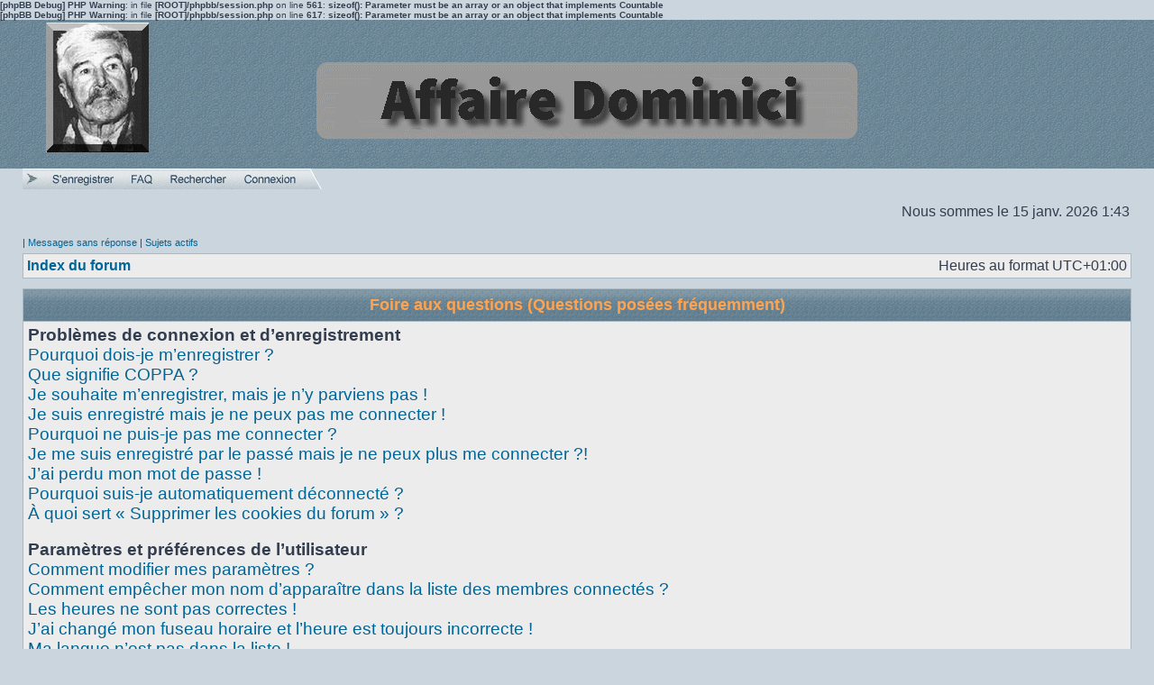

--- FILE ---
content_type: text/html; charset=UTF-8
request_url: http://justice-affairescriminelles.org/Dominici/forum/faq.php?sid=19cdadee509a5e4d54e65c3b551642a1
body_size: 14688
content:
<head/><b>[phpBB Debug] PHP Warning</b>: in file <b>[ROOT]/phpbb/session.php</b> on line <b>561</b>: <b>sizeof(): Parameter must be an array or an object that implements Countable</b><br/>
<b>[phpBB Debug] PHP Warning</b>: in file <b>[ROOT]/phpbb/session.php</b> on line <b>617</b>: <b>sizeof(): Parameter must be an array or an object that implements Countable</b><br/>
<!DOCTYPE html>
<html dir="ltr" lang="fr">
<head>
<meta charset="utf-8"/>

<title> - Foire aux questions (Questions posées fréquemment)</title>



<link rel="stylesheet" href="./styles/Dominici/theme/stylesheet.css?assets_version=2" type="text/css"/>
<link rel="stylesheet" href="./styles/Dominici/theme/fr/stylesheet.css?assets_version=2" type="text/css"/>

<script type="text/javascript">
// <![CDATA[

function popup(url, width, height, name)
{
	if (!name)
	{
		name = '_popup';
	}

	window.open(url.replace(/&amp;/g, '&'), name, 'height=' + height + ',resizable=yes,scrollbars=yes,width=' + width);
	return false;
}

function jumpto()
{
	var page = prompt('Saisissez le numéro de page où vous souhaitez aller. :', '');
	var per_page = '';
	var base_url = '';

	if (page !== null && !isNaN(page) && page == Math.floor(page) && page > 0)
	{
		if (base_url.indexOf('?') == -1)
		{
			document.location.href = base_url + '?start=' + ((page - 1) * per_page);
		}
		else
		{
			document.location.href = base_url.replace(/&amp;/g, '&') + '&start=' + ((page - 1) * per_page);
		}
	}
}

/**
* Find a member
*/
function find_username(url)
{
	popup(url, 760, 570, '_usersearch');
	return false;
}

/**
* Mark/unmark checklist
* id = ID of parent container, name = name prefix, state = state [true/false]
*/
function marklist(id, name, state)
{
	var parent = document.getElementById(id) || document[id];

	if (!parent)
	{
		return;
	}

	var rb = parent.getElementsByTagName('input');

	for (var r = 0; r < rb.length; r++)
	{
		if (rb[r].name.substr(0, name.length) == name)
		{
			rb[r].checked = state;
		}
	}
}

<b>[phpBB Debug] PHP Warning</b>: in file <b>[ROOT]/vendor/twig/twig/lib/Twig/Extension/Core.php</b> on line <b>1236</b>: <b>count(): Parameter must be an array or an object that implements Countable</b><br />

// ]]>
</script>





</head>
<body class="ltr ">


<a name="top" class="anchor"></a>

<div id="wrapheader">

	<div id="logodesc">
		<table width="100%" cellspacing="0">
		<tr>
			<td><a href="./index.php?sid=79cb9c8fc501bdfd946bad806da14ff6" class="imageset"><span class="imageset site_logo"></span></a></td>
			<td width="100%" align="center"><h1></h1><span class="gen"></span></td>
		</tr>
		</table>
	</div>
		<div id="menubar">
		<table width="100%" cellspacing="0">
		<tr>
		
		<img src="./styles/Dominici/theme/images/hdr_left.gif"/>
										 <a href="./ucp.php?mode=register&amp;sid=79cb9c8fc501bdfd946bad806da14ff6"><img src="./styles/Dominici/theme/images/icon_mini_register.gif"/></a>
																																	<a href="./faq.php?sid=79cb9c8fc501bdfd946bad806da14ff6" rel="help"><img src="./styles/Dominici/theme/images/icon_mini_faq.png" alt="FAQ"/></a>
					<a href="./search.php?sid=79cb9c8fc501bdfd946bad806da14ff6"><img src="./styles/Dominici/theme/images/icon_mini_search.png" alt="Rechercher"/></a>																									<a href="./ucp.php?mode=login&amp;sid=79cb9c8fc501bdfd946bad806da14ff6"><img src="./styles/Dominici/theme/images/icon_mini_login.png"/></a>				<img src="./styles/Dominici/theme/images/hdr_right.gif" width="23" height="23"/>
				
				
			<td class="genmed dropdown-container">
			
				

				
				
			</td>
					</tr>
		</table>
	</div>

	<div id="datebar">
		<table width="100%" cellspacing="0">
		<tr>
			<td class="gensmall"></td>
			<td class="gensmall" align="right">Nous sommes le 15 janv. 2026 1:43<br/></td>
		</tr>
		</table>
	</div>

</div>


<div id="wrapcentre">

		<p class="searchbar">
		<span style="float: left;">
		<td class="genmed dropdown-container">
					</td>	| <a href="./search.php?search_id=unanswered&amp;sid=79cb9c8fc501bdfd946bad806da14ff6">Messages sans réponse</a> | <a href="./search.php?search_id=active_topics&amp;sid=79cb9c8fc501bdfd946bad806da14ff6">Sujets actifs</a></span>
			</p>
	
	<br style="clear: both;"/>

					<table class="tablebg" width="100%" cellspacing="1" cellpadding="0" style="margin-top: 5px;">
	<tr>
		<td class="row1">
						<p class="breadcrumbs"><span itemtype="http://data-vocabulary.org/Breadcrumb" itemscope=""><a href="./index.php?sid=79cb9c8fc501bdfd946bad806da14ff6" data-navbar-reference="index" itemprop="url"><span itemprop="title">Index du forum</span></a></span>			</p>
									<p class="datetime">Heures au format <abbr title="UTC+1">UTC+01:00</abbr></p>
					</td>
	</tr>
	</table>
		
	<br/>
	
<a name="faqtop" class="anchor"></a>

<div id="pagecontent">

	<table class="tablebg" width="100%" cellspacing="1">
	<tr>
		<th>Foire aux questions (Questions posées fréquemment)</th>
	</tr>
	<tr>
		<td class="row1">
					<span class="gen"><b>Problèmes de connexion et d’enregistrement</b></span><br/>
							<span class="gen"><a href="#f0r0">Pourquoi dois-je m’enregistrer ?</a></span><br/>
							<span class="gen"><a href="#f0r1">Que signifie COPPA ?</a></span><br/>
							<span class="gen"><a href="#f0r2">Je souhaite m’enregistrer, mais je n’y parviens pas !</a></span><br/>
							<span class="gen"><a href="#f0r3">Je suis enregistré mais je ne peux pas me connecter !</a></span><br/>
							<span class="gen"><a href="#f0r4">Pourquoi ne puis-je pas me connecter ?</a></span><br/>
							<span class="gen"><a href="#f0r5">Je me suis enregistré par le passé mais je ne peux plus me connecter ?!</a></span><br/>
							<span class="gen"><a href="#f0r6">J’ai perdu mon mot de passe !</a></span><br/>
							<span class="gen"><a href="#f0r7">Pourquoi suis-je automatiquement déconnecté ?</a></span><br/>
							<span class="gen"><a href="#f0r8">À quoi sert « Supprimer les cookies du forum » ?</a></span><br/>
						<br/>
					<span class="gen"><b>Paramètres et préférences de l’utilisateur</b></span><br/>
							<span class="gen"><a href="#f1r0">Comment modifier mes paramètres ?</a></span><br/>
							<span class="gen"><a href="#f1r1">Comment empêcher mon nom d’apparaître dans la liste des membres connectés ?</a></span><br/>
							<span class="gen"><a href="#f1r2">Les heures ne sont pas correctes !</a></span><br/>
							<span class="gen"><a href="#f1r3">J’ai changé mon fuseau horaire et l’heure est toujours incorrecte !</a></span><br/>
							<span class="gen"><a href="#f1r4">Ma langue n’est pas dans la liste !</a></span><br/>
							<span class="gen"><a href="#f1r5">A quoi correspondent les images à proximité de mon nom d’utilisateur ?</a></span><br/>
							<span class="gen"><a href="#f1r6">Comment puis-je afficher un avatar ?</a></span><br/>
							<span class="gen"><a href="#f1r7">Qu’est-ce que mon rang et comment le modifier ?</a></span><br/>
							<span class="gen"><a href="#f1r8">Lorsque je clique sur le lien <em>e-mail</em> d’un membre, on me demande de me connecter !?</a></span><br/>
						<br/>
					<span class="gen"><b>Problèmes liés à la publication de messages</b></span><br/>
							<span class="gen"><a href="#f2r0">Comment créer un nouveau sujet ou poster une réponse ?</a></span><br/>
							<span class="gen"><a href="#f2r1">Comment modifier ou supprimer un message ?</a></span><br/>
							<span class="gen"><a href="#f2r2">Comment ajouter une signature à mes messages ?</a></span><br/>
							<span class="gen"><a href="#f2r3">Comment créer un sondage ?</a></span><br/>
							<span class="gen"><a href="#f2r4">Pourquoi ne puis-je pas ajouter plus d’options à mon sondage ?</a></span><br/>
							<span class="gen"><a href="#f2r5">Comment modifier ou supprimer un sondage ?</a></span><br/>
							<span class="gen"><a href="#f2r6">Pourquoi ne puis-je pas accéder à un forum ?</a></span><br/>
							<span class="gen"><a href="#f2r7">Pourquoi ne puis-je pas joindre des fichiers à mon message ?</a></span><br/>
							<span class="gen"><a href="#f2r8">Pourquoi ai-je reçu un avertissement ?</a></span><br/>
							<span class="gen"><a href="#f2r9">Comment rapporter des messages à un modérateur ?</a></span><br/>
							<span class="gen"><a href="#f2r10">À quoi sert le bouton « Sauvegarder » dans la page de rédaction de message ?</a></span><br/>
							<span class="gen"><a href="#f2r11">Pourquoi mon message doit être validé ?</a></span><br/>
							<span class="gen"><a href="#f2r12">Comment remonter mon sujet ?</a></span><br/>
						<br/>
					<span class="gen"><b>Mise en forme et types de sujets</b></span><br/>
							<span class="gen"><a href="#f3r0">Que sont les BBCodes ?</a></span><br/>
							<span class="gen"><a href="#f3r1">Puis-je utiliser le HTML ?</a></span><br/>
							<span class="gen"><a href="#f3r2">Que sont les smileys ?</a></span><br/>
							<span class="gen"><a href="#f3r3">Puis-je publier des images ?</a></span><br/>
							<span class="gen"><a href="#f3r4">Que sont les annonces globales ?</a></span><br/>
							<span class="gen"><a href="#f3r5">Que sont les annonces ?</a></span><br/>
							<span class="gen"><a href="#f3r6">Que sont les sujets épinglés ?</a></span><br/>
							<span class="gen"><a href="#f3r7">Que sont les sujets verrouillés ?</a></span><br/>
							<span class="gen"><a href="#f3r8">Que sont les icônes de sujet ?</a></span><br/>
						<br/>
					<span class="gen"><b>Niveaux d’utilisateurs et groupes</b></span><br/>
							<span class="gen"><a href="#f4r0">Que sont les administrateurs ?</a></span><br/>
							<span class="gen"><a href="#f4r1">Que sont les modérateurs ?</a></span><br/>
							<span class="gen"><a href="#f4r2">Que sont les groupes d’utilisateurs ?</a></span><br/>
							<span class="gen"><a href="#f4r3">Où trouver la liste des groupes d’utilisateurs et comment les rejoindre ?</a></span><br/>
							<span class="gen"><a href="#f4r4">Comment devenir chef de groupe ?</a></span><br/>
							<span class="gen"><a href="#f4r5">Pourquoi certains membres apparaissent dans une couleur différente ?</a></span><br/>
							<span class="gen"><a href="#f4r6">Qu’est-ce qu’un « Groupe par défaut » ?</a></span><br/>
							<span class="gen"><a href="#f4r7">Qu’est-ce que le lien « L’équipe du forum » ?</a></span><br/>
						<br/>
					<span class="gen"><b>Messagerie privée</b></span><br/>
							<span class="gen"><a href="#f5r0">Je ne peux pas envoyer de messages privés !</a></span><br/>
							<span class="gen"><a href="#f5r1">Je reçois sans arrêt des messages indésirables !</a></span><br/>
							<span class="gen"><a href="#f5r2">J’ai reçu un spam ou un e-mail abusif d’un membre de ce forum !</a></span><br/>
						<br/>
					<span class="gen"><b>Amis et ignorés</b></span><br/>
							<span class="gen"><a href="#f6r0">Que sont mes listes d’amis et d’ignorés ?</a></span><br/>
							<span class="gen"><a href="#f6r1">Comment puis-je ajouter/supprimer des utilisateurs de ma liste d’amis ou d’ignorés ?</a></span><br/>
						<br/>
					<span class="gen"><b>Recherche dans les forums</b></span><br/>
							<span class="gen"><a href="#f7r0">Comment rechercher dans les forums ?</a></span><br/>
							<span class="gen"><a href="#f7r1">Pourquoi ma recherche ne renvoie aucun résultat ?</a></span><br/>
							<span class="gen"><a href="#f7r2">Pourquoi ma recherche renvoie une page blanche ?!</a></span><br/>
							<span class="gen"><a href="#f7r3">Comment rechercher des membres ?</a></span><br/>
							<span class="gen"><a href="#f7r4">Comment puis-je trouver mes propres messages et sujets ?</a></span><br/>
						<br/>
					<span class="gen"><b>Surveillance et favoris</b></span><br/>
							<span class="gen"><a href="#f8r0">Quelle est la différence entre les favoris et la surveillance ?</a></span><br/>
							<span class="gen"><a href="#f8r1">Comment mettre en favoris ou surveiller des sujets ?</a></span><br/>
							<span class="gen"><a href="#f8r2">Comment surveiller des forums ?</a></span><br/>
							<span class="gen"><a href="#f8r3">Comment puis-je supprimer mes surveillances de sujets ?</a></span><br/>
						<br/>
					<span class="gen"><b>Fichiers joints</b></span><br/>
							<span class="gen"><a href="#f9r0">Quels fichiers joints sont autorisés sur ce forum ?</a></span><br/>
							<span class="gen"><a href="#f9r1">Comment trouver tous mes fichiers joints ?</a></span><br/>
						<br/>
					<span class="gen"><b>Concernant phpBB</b></span><br/>
							<span class="gen"><a href="#f10r0">Qui a développé ce logiciel de forum ?</a></span><br/>
							<span class="gen"><a href="#f10r1">Pourquoi la fonctionnalité X n’est pas disponible ?</a></span><br/>
							<span class="gen"><a href="#f10r2">Qui contacter pour les abus ou les questions légales concernant ce forum ?</a></span><br/>
							<span class="gen"><a href="#f10r3">Comment puis-je contacter un administrateur du forum ?</a></span><br/>
						<br/>
				</td>
	</tr>
	<tr>
		<td class="cat">&nbsp;</td>
	</tr>
	</table>

	<br clear="all"/>

			<table class="tablebg" width="100%" cellspacing="1">
		<tr> 
			<td class="cat" align="center"><h4>Problèmes de connexion et d’enregistrement</h4></td>
		</tr>
		 
		<tr>
							<td class="row1" valign="top">
							<div class="postbody"><a name="f0r0" class="anchor"></a><b>&#187; Pourquoi dois-je m’enregistrer ?</b></div>
				<div class="postbody">Vous pouvez ne pas le faire, mais l’administrateur du forum peut avoir configuré les forums afin qu’il soit nécessaire de s’enregistrer pour poster des messages. Par ailleurs, l’enregistrement vous permet de bénéficier de fonctionnalités supplémentaires inaccessibles aux invités comme les avatars personnalisés, la messagerie privée, l’envoi d’e-mails aux autres membres, l’adhésion à des groupes, etc. La création d’un compte est rapide et vivement conseillée.</div>
				<p class="gensmall"><a href="#faqtop">Haut</a></p>
			</td>
		</tr>
		<tr>
			<td class="spacer" height="1"><img src="images/spacer.gif" alt="" width="1" height="1"/></td>
		</tr>
		 
		<tr>
							<td class="row2" valign="top">
							<div class="postbody"><a name="f0r1" class="anchor"></a><b>&#187; Que signifie COPPA ?</b></div>
				<div class="postbody">COPPA (ou <em>Children’s Online Privacy Protection Act</em> de 1998) est une loi aux États-Unis qui dit que les sites Internet pouvant recueillir des informations de mineurs de moins de 13 ans doivent obtenir le consentement écrit des parents (ou d’un tuteur légal) pour la collecte de ces informations permettant d’identifier un mineur de moins de 13 ans. Si vous n’êtes pas sûr que cela s’applique à vous, lorsque vous vous enregistrez ou que quelqu’un le fait à votre place, contactez un conseiller juridique pour obtenir son avis. Notez que phpBB Limited et les propriétaires de ce forum ne peuvent pas fournir de conseils juridiques et ne sauraient être contactés pour des questions légales de toutes sortes, à l’exception de celles mentionnées dans la question « Qui contacter pour les abus ou les questions légales concernant ce forum ? ».</div>
				<p class="gensmall"><a href="#faqtop">Haut</a></p>
			</td>
		</tr>
		<tr>
			<td class="spacer" height="1"><img src="images/spacer.gif" alt="" width="1" height="1"/></td>
		</tr>
		 
		<tr>
							<td class="row1" valign="top">
							<div class="postbody"><a name="f0r2" class="anchor"></a><b>&#187; Je souhaite m’enregistrer, mais je n’y parviens pas !</b></div>
				<div class="postbody">Il est possible qu’un administrateur du forum ait désactivé la création de nouveaux comptes. Il peut également avoir banni votre IP ou interdit le nom d’utilisateur que vous souhaitez utiliser. Contactez un administrateur du forum pour obtenir de l’aide.</div>
				<p class="gensmall"><a href="#faqtop">Haut</a></p>
			</td>
		</tr>
		<tr>
			<td class="spacer" height="1"><img src="images/spacer.gif" alt="" width="1" height="1"/></td>
		</tr>
		 
		<tr>
							<td class="row2" valign="top">
							<div class="postbody"><a name="f0r3" class="anchor"></a><b>&#187; Je suis enregistré mais je ne peux pas me connecter !</b></div>
				<div class="postbody">Vérifiez, en premier, votre nom d’utilisateur et votre mot de passe. S’ils sont corrects, il y a deux possibilités :<br/>Si la gestion COPPA est active et si vous avez indiqué avoir moins de 13 ans lors de l’enregistrement, alors vous devrez suivre les instructions reçues par e-mail. Certains forums peuvent également nécessiter que toute nouvelle création de compte soit activée par vous-même ou par un administrateur avant que vous puissiez vous connecter. Cette information est indiquée lors de l’enregistrement. Si vous avez reçu un e-mail, suivez ses instructions.<br/>Si vous n’avez pas reçu d’e-mail, il se peut que vous ayez fourni une adresse incorrecte ou que l’e-mail ait été traité par un filtre anti-spam. Si vous êtes sûr de l’adresse e-mail fournie, contactez un administrateur.</div>
				<p class="gensmall"><a href="#faqtop">Haut</a></p>
			</td>
		</tr>
		<tr>
			<td class="spacer" height="1"><img src="images/spacer.gif" alt="" width="1" height="1"/></td>
		</tr>
		 
		<tr>
							<td class="row1" valign="top">
							<div class="postbody"><a name="f0r4" class="anchor"></a><b>&#187; Pourquoi ne puis-je pas me connecter ?</b></div>
				<div class="postbody">Plusieurs raisons pourraient expliquer cela. Premièrement, vérifiez que votre nom d’utilisateur et votre mot de passe soient corrects. S’ils le sont, contactez un administrateur du forum pour vérifier que vous n’avez pas été banni. Il est également possible que le propriétaire du site Internet ait une erreur de configuration de son côté, et qu’il devra la corriger.</div>
				<p class="gensmall"><a href="#faqtop">Haut</a></p>
			</td>
		</tr>
		<tr>
			<td class="spacer" height="1"><img src="images/spacer.gif" alt="" width="1" height="1"/></td>
		</tr>
		 
		<tr>
							<td class="row2" valign="top">
							<div class="postbody"><a name="f0r5" class="anchor"></a><b>&#187; Je me suis enregistré par le passé mais je ne peux plus me connecter ?!</b></div>
				<div class="postbody">Il est possible qu’un administrateur ait désactivé ou supprimé votre compte. En effet, il est courant de supprimer régulièrement les membres ne postant pas pour réduire la taille de la base de données. Si cela vous arrive, tentez de vous ré-enregistrer et soyez plus investi sur le forum.</div>
				<p class="gensmall"><a href="#faqtop">Haut</a></p>
			</td>
		</tr>
		<tr>
			<td class="spacer" height="1"><img src="images/spacer.gif" alt="" width="1" height="1"/></td>
		</tr>
		 
		<tr>
							<td class="row1" valign="top">
							<div class="postbody"><a name="f0r6" class="anchor"></a><b>&#187; J’ai perdu mon mot de passe !</b></div>
				<div class="postbody">Pas de panique ! Bien que votre mot de passe ne puisse pas être récupéré, il peut facilement être réinitialisé. Pour ce faire, rendez vous sur la page de connexion puis cliquez sur <em>J’ai oublié mon mot de passe</em>. Suivez les instructions énoncées et vous devriez pouvoir à nouveau vous connecter.<br/>Si toutefois vous ne parveniez pas à réinitialiser votre mot de passe, contactez un administrateur du forum.</div>
				<p class="gensmall"><a href="#faqtop">Haut</a></p>
			</td>
		</tr>
		<tr>
			<td class="spacer" height="1"><img src="images/spacer.gif" alt="" width="1" height="1"/></td>
		</tr>
		 
		<tr>
							<td class="row2" valign="top">
							<div class="postbody"><a name="f0r7" class="anchor"></a><b>&#187; Pourquoi suis-je automatiquement déconnecté ?</b></div>
				<div class="postbody">Si vous ne cochez pas la case <em>Se souvenir de moi</em> lors de votre connexion, vous ne resterez connecté que pendant une durée déterminée. Cela empêche que quelqu’un d’autre utilise votre compte à votre insu en utilisant le même ordinateur. Pour rester connecté, cochez la case <em>Se souvenir de moi</em> lors de la connexion. Ce n’est pas recommandé si vous utilisez un ordinateur public pour accéder au forum (bibliothèque, cyber-café, université, etc.). Si vous ne voyez pas cette case, cela signifie qu’un administrateur du forum a désactivé cette fonctionnalité.</div>
				<p class="gensmall"><a href="#faqtop">Haut</a></p>
			</td>
		</tr>
		<tr>
			<td class="spacer" height="1"><img src="images/spacer.gif" alt="" width="1" height="1"/></td>
		</tr>
		 
		<tr>
							<td class="row1" valign="top">
							<div class="postbody"><a name="f0r8" class="anchor"></a><b>&#187; À quoi sert « Supprimer les cookies du forum » ?</b></div>
				<div class="postbody">Cela supprime tous les cookies créés par phpBB qui conservent vos paramètres d’authentification et votre connexion au forum. Ils fournissent aussi des fonctionnalités telles que les indicateurs de lecture des messages (lu ou non lu) si cela a été activé par un administrateur du forum. Si vous rencontrez des problèmes de connexion ou de déconnexion, la suppression des cookies pourrait les résoudre.</div>
				<p class="gensmall"><a href="#faqtop">Haut</a></p>
			</td>
		</tr>
		<tr>
			<td class="spacer" height="1"><img src="images/spacer.gif" alt="" width="1" height="1"/></td>
		</tr>
				</table>

		<br clear="all"/>
			<table class="tablebg" width="100%" cellspacing="1">
		<tr> 
			<td class="cat" align="center"><h4>Paramètres et préférences de l’utilisateur</h4></td>
		</tr>
		 
		<tr>
							<td class="row1" valign="top">
							<div class="postbody"><a name="f1r0" class="anchor"></a><b>&#187; Comment modifier mes paramètres ?</b></div>
				<div class="postbody">Si vous êtes membre de ce forum, tous vos paramètres sont stockés dans notre base de données. Pour les modifier, accédez au <em>Panneau de l’utilisateur</em> (généralement ce lien est accessible en cliquant sur votre nom d’utilisateur en haut des pages du forum). Cela vous permettra de modifier tous les paramètres et préférences de votre compte.</div>
				<p class="gensmall"><a href="#faqtop">Haut</a></p>
			</td>
		</tr>
		<tr>
			<td class="spacer" height="1"><img src="images/spacer.gif" alt="" width="1" height="1"/></td>
		</tr>
		 
		<tr>
							<td class="row2" valign="top">
							<div class="postbody"><a name="f1r1" class="anchor"></a><b>&#187; Comment empêcher mon nom d’apparaître dans la liste des membres connectés ?</b></div>
				<div class="postbody">Depuis votre panneau de l’utilisateur, onglet « Préférences du forum », vous trouverez l’option <em>Cacher mon statut en ligne</em>. Si vous activez cette option vous ne serez visible que par les administrateurs, les modérateurs et vous-même. Vous serez compté parmi les membres invisibles.</div>
				<p class="gensmall"><a href="#faqtop">Haut</a></p>
			</td>
		</tr>
		<tr>
			<td class="spacer" height="1"><img src="images/spacer.gif" alt="" width="1" height="1"/></td>
		</tr>
		 
		<tr>
							<td class="row1" valign="top">
							<div class="postbody"><a name="f1r2" class="anchor"></a><b>&#187; Les heures ne sont pas correctes !</b></div>
				<div class="postbody">Il est possible que l’heure affichée utilise un fuseau horaire différent de celui dans lequel vous êtes. Dans ce cas, accédez au <em>panneau de l’utilisateur</em> et modifiez le fuseau horaire afin qu’il corresponde à la zone où vous vous trouvez (ex : Londres, Paris, New York, Sydney, etc.). Notez que la modification du fuseau horaire, comme la plupart des paramètres, n’est accessible qu’aux membres du forum. Donc si vous n’êtes pas enregistré, c’est le bon moment pour le faire.</div>
				<p class="gensmall"><a href="#faqtop">Haut</a></p>
			</td>
		</tr>
		<tr>
			<td class="spacer" height="1"><img src="images/spacer.gif" alt="" width="1" height="1"/></td>
		</tr>
		 
		<tr>
							<td class="row2" valign="top">
							<div class="postbody"><a name="f1r3" class="anchor"></a><b>&#187; J’ai changé mon fuseau horaire et l’heure est toujours incorrecte !</b></div>
				<div class="postbody">Si vous êtes sûr d’avoir correctement paramétré votre fuseau horaire et que l’heure est toujours incorrecte, il se peut que le serveur ne soit pas à l’heure. Signalez ce problème à un administrateur.</div>
				<p class="gensmall"><a href="#faqtop">Haut</a></p>
			</td>
		</tr>
		<tr>
			<td class="spacer" height="1"><img src="images/spacer.gif" alt="" width="1" height="1"/></td>
		</tr>
		 
		<tr>
							<td class="row1" valign="top">
							<div class="postbody"><a name="f1r4" class="anchor"></a><b>&#187; Ma langue n’est pas dans la liste !</b></div>
				<div class="postbody">La raison la plus probable est que l’administrateur n’ait pas installé votre langue ou bien que personne n’ait encore traduit phpBB dans votre langue. Essayez de demander à un administrateur du forum d’installer la langue désirée. Si elle n’existe pas, n’hésitez pas à créer et partager une nouvelle traduction. Vous trouverez plus d’informations sur le site Internet de <a href="https://www.phpbb.com/">phpBB</a>&reg;.</div>
				<p class="gensmall"><a href="#faqtop">Haut</a></p>
			</td>
		</tr>
		<tr>
			<td class="spacer" height="1"><img src="images/spacer.gif" alt="" width="1" height="1"/></td>
		</tr>
		 
		<tr>
							<td class="row2" valign="top">
							<div class="postbody"><a name="f1r5" class="anchor"></a><b>&#187; A quoi correspondent les images à proximité de mon nom d’utilisateur ?</b></div>
				<div class="postbody">Il y a deux images qui peuvent être associées avec votre nom d’utilisateur lorsque vous consultez les messages d’un sujet. L’une d’elles peut être associée à votre rang, généralement des étoiles ou des blocs indiquant votre nombre de messages ou votre statut sur le forum. La seconde image, souvent plus grande, est connue sous le nom d’avatar et généralement est unique ou propre à chaque membre.</div>
				<p class="gensmall"><a href="#faqtop">Haut</a></p>
			</td>
		</tr>
		<tr>
			<td class="spacer" height="1"><img src="images/spacer.gif" alt="" width="1" height="1"/></td>
		</tr>
		 
		<tr>
							<td class="row1" valign="top">
							<div class="postbody"><a name="f1r6" class="anchor"></a><b>&#187; Comment puis-je afficher un avatar ?</b></div>
				<div class="postbody">Depuis votre panneau d’utilisateur, dans l’onglet « profil » vous pouvez ajouter un avatar en utilisant l’une des quatre méthodes d’avatar suivantes : Gravatar, galerie, distant ou importé. L’administrateur du forum peut activer ou non les avatars et décider de la manière dont ils sont mis à disposition. Si vous ne pouvez pas utiliser d’avatar, contactez un administrateur du forum.</div>
				<p class="gensmall"><a href="#faqtop">Haut</a></p>
			</td>
		</tr>
		<tr>
			<td class="spacer" height="1"><img src="images/spacer.gif" alt="" width="1" height="1"/></td>
		</tr>
		 
		<tr>
							<td class="row2" valign="top">
							<div class="postbody"><a name="f1r7" class="anchor"></a><b>&#187; Qu’est-ce que mon rang et comment le modifier ?</b></div>
				<div class="postbody">Les rangs, qui peuvent être associés au nom d’utilisateur, indiquent le nombre de messages postés ou identifient certains membres tels que les modérateurs et administrateurs. En général, vous ne pouvez pas directement modifier l’intitulé d’un rang car il est paramétré par l’administrateur du forum. Évitez de poster des messages sur le forum dans le seul but de passer au rang supérieur. Sur la plupart des forums, cette pratique est rarement tolérée et un modérateur (ou un administrateur) peut facilement abaisser votre compteur de messages.</div>
				<p class="gensmall"><a href="#faqtop">Haut</a></p>
			</td>
		</tr>
		<tr>
			<td class="spacer" height="1"><img src="images/spacer.gif" alt="" width="1" height="1"/></td>
		</tr>
		 
		<tr>
							<td class="row1" valign="top">
							<div class="postbody"><a name="f1r8" class="anchor"></a><b>&#187; Lorsque je clique sur le lien <em>e-mail</em> d’un membre, on me demande de me connecter !?</b></div>
				<div class="postbody">Seuls les membres peuvent s’envoyer des e-mails via le formulaire intégré (si la fonction a été activée par l’administrateur). Ceci pour empêcher l’utilisation malveillante de la fonctionnalité par les invités.</div>
				<p class="gensmall"><a href="#faqtop">Haut</a></p>
			</td>
		</tr>
		<tr>
			<td class="spacer" height="1"><img src="images/spacer.gif" alt="" width="1" height="1"/></td>
		</tr>
				</table>

		<br clear="all"/>
			<table class="tablebg" width="100%" cellspacing="1">
		<tr> 
			<td class="cat" align="center"><h4>Problèmes liés à la publication de messages</h4></td>
		</tr>
		 
		<tr>
							<td class="row1" valign="top">
							<div class="postbody"><a name="f2r0" class="anchor"></a><b>&#187; Comment créer un nouveau sujet ou poster une réponse ?</b></div>
				<div class="postbody">Cliquez sur le bouton « Nouveau » depuis la page d’un forum ou « Répondre » depuis la page d’un sujet. Il se peut que vous ayez besoin d’être enregistré pour écrire un message. Une liste des options disponibles est affichée en bas de page des forums, exemple : Vous <strong>pouvez</strong> poster de nouveaux sujets, Vous <strong>pouvez</strong> joindre des fichiers, etc.</div>
				<p class="gensmall"><a href="#faqtop">Haut</a></p>
			</td>
		</tr>
		<tr>
			<td class="spacer" height="1"><img src="images/spacer.gif" alt="" width="1" height="1"/></td>
		</tr>
		 
		<tr>
							<td class="row2" valign="top">
							<div class="postbody"><a name="f2r1" class="anchor"></a><b>&#187; Comment modifier ou supprimer un message ?</b></div>
				<div class="postbody">À moins d’être administrateur ou modérateur, vous ne pouvez modifier ou supprimer que vos propres messages. Vous pouvez modifier un message (quelquefois dans une durée limitée après sa publication) en cliquant sur le bouton <em>modifier</em> du message correspondant. Si quelqu’un a déjà répondu au message, un petit texte s’affichera en bas du message indiquant qu’il a été modifié, le nombre de fois qu’il a été modifié ainsi que la date et l’heure de la dernière modification. Ce message n’apparaîtra pas si un modérateur ou un administrateur modifie le message, cependant ils ont la possibilité de laisser une note indiquant qu’ils ont modifié le message de leur propre initiative. Notez que les utilisateurs ne peuvent pas supprimer un message une fois que quelqu’un y a répondu.</div>
				<p class="gensmall"><a href="#faqtop">Haut</a></p>
			</td>
		</tr>
		<tr>
			<td class="spacer" height="1"><img src="images/spacer.gif" alt="" width="1" height="1"/></td>
		</tr>
		 
		<tr>
							<td class="row1" valign="top">
							<div class="postbody"><a name="f2r2" class="anchor"></a><b>&#187; Comment ajouter une signature à mes messages ?</b></div>
				<div class="postbody">Vous devez d’abord créer une signature depuis votre panneau de l’utilisateur. Une fois créée, vous pouvez cocher <em>Attacher ma signature</em> sur le formulaire de rédaction de message. Vous pouvez aussi ajouter la signature par défaut à tous vos messages en activant l’option « Attacher ma signature » à partir du panneau de l’utilisateur (onglet <em>Préférences du forum --> Modifier les préférences de message</em>). Par la suite, vous pourrez toujours empêcher une signature d’être ajoutée à un message en décochant la case <em>Attacher ma signature</em> dans le formulaire de rédaction de message.</div>
				<p class="gensmall"><a href="#faqtop">Haut</a></p>
			</td>
		</tr>
		<tr>
			<td class="spacer" height="1"><img src="images/spacer.gif" alt="" width="1" height="1"/></td>
		</tr>
		 
		<tr>
							<td class="row2" valign="top">
							<div class="postbody"><a name="f2r3" class="anchor"></a><b>&#187; Comment créer un sondage ?</b></div>
				<div class="postbody">Il est facile de créer un sondage, lors de la publication d’un nouveau sujet ou la modification du premier message d’un sujet (si vous en avez les permissions), cliquez sur l’onglet <em>Sondage</em> sous la partie message (si vous ne le voyez pas, vous n’avez probablement pas le droit de créer des sondages). Saisissez le titre du sondage et au moins deux options possibles, saisissez une option par ligne dans le champ des réponses. Vous pouvez aussi indiquer le nombre de réponses qu’un utilisateur peut choisir lors de son vote dans « Option(s) par l’utilisateur », limiter la durée en jours du sondage (mettre « 0 » pour une durée illimitée) et enfin permettre aux utilisateurs de modifier leur vote.</div>
				<p class="gensmall"><a href="#faqtop">Haut</a></p>
			</td>
		</tr>
		<tr>
			<td class="spacer" height="1"><img src="images/spacer.gif" alt="" width="1" height="1"/></td>
		</tr>
		 
		<tr>
							<td class="row1" valign="top">
							<div class="postbody"><a name="f2r4" class="anchor"></a><b>&#187; Pourquoi ne puis-je pas ajouter plus d’options à mon sondage ?</b></div>
				<div class="postbody">Le nombre d’options maximum par sondage est défini par l’administrateur. Si vous avez besoin d’indiquer plus d’options, contactez-le.</div>
				<p class="gensmall"><a href="#faqtop">Haut</a></p>
			</td>
		</tr>
		<tr>
			<td class="spacer" height="1"><img src="images/spacer.gif" alt="" width="1" height="1"/></td>
		</tr>
		 
		<tr>
							<td class="row2" valign="top">
							<div class="postbody"><a name="f2r5" class="anchor"></a><b>&#187; Comment modifier ou supprimer un sondage ?</b></div>
				<div class="postbody">Comme pour les messages, les sondages ne peuvent être modifiés que par l’auteur original, un modérateur ou un administrateur. Pour modifier un sondage, cliquez sur le bouton <em>Modifier</em> du premier message du sujet (c’est toujours celui auquel est associé le sondage). Si personne n’a voté, l’auteur peut modifier une option ou supprimer le sondage. Autrement, seuls les modérateurs et les administrateurs peuvent le modifier ou le supprimer. Ceci pour empêcher le trucage en changeant les intitulés en cours de sondage.</div>
				<p class="gensmall"><a href="#faqtop">Haut</a></p>
			</td>
		</tr>
		<tr>
			<td class="spacer" height="1"><img src="images/spacer.gif" alt="" width="1" height="1"/></td>
		</tr>
		 
		<tr>
							<td class="row1" valign="top">
							<div class="postbody"><a name="f2r6" class="anchor"></a><b>&#187; Pourquoi ne puis-je pas accéder à un forum ?</b></div>
				<div class="postbody">Certains forums peuvent être réservés à certains utilisateurs ou groupes. Pour les consulter, les lire, y poster, etc., vous devez avoir les permissions s’y rapportant. Seuls les modérateurs de groupes et les administrateurs peuvent accorder ces accès, vous devez donc les contacter.</div>
				<p class="gensmall"><a href="#faqtop">Haut</a></p>
			</td>
		</tr>
		<tr>
			<td class="spacer" height="1"><img src="images/spacer.gif" alt="" width="1" height="1"/></td>
		</tr>
		 
		<tr>
							<td class="row2" valign="top">
							<div class="postbody"><a name="f2r7" class="anchor"></a><b>&#187; Pourquoi ne puis-je pas joindre des fichiers à mon message ?</b></div>
				<div class="postbody">La possibilité d’ajouter des fichiers joints peut être accordée par forum, par groupe, ou par utilisateur. L’administrateur peut ne pas avoir autorisé l’ajout de fichiers joints pour le forum dans lequel vous postez, ou peut-être que seul un groupe peut en joindre. Contactez l’administrateur si vous ne savez pas pourquoi vous ne pouvez pas ajouter de fichiers joints sur un forum.</div>
				<p class="gensmall"><a href="#faqtop">Haut</a></p>
			</td>
		</tr>
		<tr>
			<td class="spacer" height="1"><img src="images/spacer.gif" alt="" width="1" height="1"/></td>
		</tr>
		 
		<tr>
							<td class="row1" valign="top">
							<div class="postbody"><a name="f2r8" class="anchor"></a><b>&#187; Pourquoi ai-je reçu un avertissement ?</b></div>
				<div class="postbody">Chaque administrateur a son propre ensemble de règles pour son site. Si vous avez dérogé à une règle, vous pouvez recevoir un avertissement. Notez que c’est la décision de l’administrateur, et que phpBB Limited n’est pas concerné par les avertissements d’un site donné. Contactez l’administrateur si vous ne comprenez pas les raisons de votre avertissement.</div>
				<p class="gensmall"><a href="#faqtop">Haut</a></p>
			</td>
		</tr>
		<tr>
			<td class="spacer" height="1"><img src="images/spacer.gif" alt="" width="1" height="1"/></td>
		</tr>
		 
		<tr>
							<td class="row2" valign="top">
							<div class="postbody"><a name="f2r9" class="anchor"></a><b>&#187; Comment rapporter des messages à un modérateur ?</b></div>
				<div class="postbody">Si l’administrateur l’a permis, allez sur le message à signaler et vous devriez voir un bouton pour rapporter le message. En cliquant dessus, vous accéderez aux étapes nécessaires pour le faire.</div>
				<p class="gensmall"><a href="#faqtop">Haut</a></p>
			</td>
		</tr>
		<tr>
			<td class="spacer" height="1"><img src="images/spacer.gif" alt="" width="1" height="1"/></td>
		</tr>
		 
		<tr>
							<td class="row1" valign="top">
							<div class="postbody"><a name="f2r10" class="anchor"></a><b>&#187; À quoi sert le bouton « Sauvegarder » dans la page de rédaction de message ?</b></div>
				<div class="postbody">Il vous permet de sauvegarder des brouillons de vos messages et de les poster ultérieurement. Pour les recharger, allez dans le panneau de l’utilisateur (onglet <em>Aperçu --> Gestion des brouillons</em>).</div>
				<p class="gensmall"><a href="#faqtop">Haut</a></p>
			</td>
		</tr>
		<tr>
			<td class="spacer" height="1"><img src="images/spacer.gif" alt="" width="1" height="1"/></td>
		</tr>
		 
		<tr>
							<td class="row2" valign="top">
							<div class="postbody"><a name="f2r11" class="anchor"></a><b>&#187; Pourquoi mon message doit être validé ?</b></div>
				<div class="postbody">L’administrateur peut avoir décidé que les messages du forum dans lequel vous postez nécessitent d’être validés avant d’être publiés. Il est possible aussi que l’administrateur vous ait placé dans un groupe dont les messages doivent être validés avant d’être publiés. Contactez l’administrateur pour plus d’informations.</div>
				<p class="gensmall"><a href="#faqtop">Haut</a></p>
			</td>
		</tr>
		<tr>
			<td class="spacer" height="1"><img src="images/spacer.gif" alt="" width="1" height="1"/></td>
		</tr>
		 
		<tr>
							<td class="row1" valign="top">
							<div class="postbody"><a name="f2r12" class="anchor"></a><b>&#187; Comment remonter mon sujet ?</b></div>
				<div class="postbody">En cliquant sur le lien « Remonter le sujet » lors de sa consultation, vous pouvez <em>remonter</em> le sujet en haut du forum sur la première page. Par ailleurs, si vous ne voyez pas ce lien, cela signifie que la remontée de sujet est désactivée ou que l’intervalle de temps pour autoriser la remontée n’est pas atteint. Il est également possible de remonter un sujet simplement en y répondant. Néanmoins, assurez-vous de respecter les règles du forum en le faisant.</div>
				<p class="gensmall"><a href="#faqtop">Haut</a></p>
			</td>
		</tr>
		<tr>
			<td class="spacer" height="1"><img src="images/spacer.gif" alt="" width="1" height="1"/></td>
		</tr>
				</table>

		<br clear="all"/>
			<table class="tablebg" width="100%" cellspacing="1">
		<tr> 
			<td class="cat" align="center"><h4>Mise en forme et types de sujets</h4></td>
		</tr>
		 
		<tr>
							<td class="row1" valign="top">
							<div class="postbody"><a name="f3r0" class="anchor"></a><b>&#187; Que sont les BBCodes ?</b></div>
				<div class="postbody">Le BBCode est une implantation spéciale au langage HTML, offrant un large contrôle de mise en forme des éléments d’un message. L’administrateur peut décider si vous pouvez utiliser les BBCodes, vous pouvez aussi les désactiver dans chacun de vos messages en utilisant l’option appropriée du formulaire de rédaction de message. Le BBCode lui-même est similaire au style HTML, mais les balises sont incluses entre crochets [ et ] plutôt que &lt; et &gt;. Pour plus d’informations sur le BBCode, consultez le guide accessible depuis la page de rédaction de message.</div>
				<p class="gensmall"><a href="#faqtop">Haut</a></p>
			</td>
		</tr>
		<tr>
			<td class="spacer" height="1"><img src="images/spacer.gif" alt="" width="1" height="1"/></td>
		</tr>
		 
		<tr>
							<td class="row2" valign="top">
							<div class="postbody"><a name="f3r1" class="anchor"></a><b>&#187; Puis-je utiliser le HTML ?</b></div>
				<div class="postbody">Non, il n’est pas possible de publier du HTML sur ce forum. La plupart des mises en forme permises par le HTML peuvent être appliquées avec les BBCodes.</div>
				<p class="gensmall"><a href="#faqtop">Haut</a></p>
			</td>
		</tr>
		<tr>
			<td class="spacer" height="1"><img src="images/spacer.gif" alt="" width="1" height="1"/></td>
		</tr>
		 
		<tr>
							<td class="row1" valign="top">
							<div class="postbody"><a name="f3r2" class="anchor"></a><b>&#187; Que sont les smileys ?</b></div>
				<div class="postbody">Les smileys, ou émoticônes, sont de petites images utilisées pour exprimer des sentiments avec un code simple, exemple : :) signifie joyeux, :( signifie triste. La liste complète des smileys est visible sur la page de rédaction de message. Essayez toutefois de ne pas en abuser. Ils peuvent rapidement rendre un message illisible et un modérateur peut décider de les retirer ou simplement d’effacer le message. L’administrateur peut aussi avoir défini un nombre maximum de smileys par message.</div>
				<p class="gensmall"><a href="#faqtop">Haut</a></p>
			</td>
		</tr>
		<tr>
			<td class="spacer" height="1"><img src="images/spacer.gif" alt="" width="1" height="1"/></td>
		</tr>
		 
		<tr>
							<td class="row2" valign="top">
							<div class="postbody"><a name="f3r3" class="anchor"></a><b>&#187; Puis-je publier des images ?</b></div>
				<div class="postbody">Oui, vous pouvez afficher des images dans vos messages. Par ailleurs, si l’administrateur a autorisé les fichiers joints, vous pouvez charger une image sur le forum. Autrement, vous devez lier une image placée sur un serveur Web public, exemple : http://www.exemple.com/mon-image.gif. Vous ne pouvez pas lier des images de votre ordinateur (sauf si c’est un serveur Web public) ni des images placées derrière des mécanismes d’authentification, exemple : Boîtes e-mail Hotmail ou Yahoo!, sites protégés par un mot de passe, etc. Pour afficher l’image, utilisez la balise BBCode [img].</div>
				<p class="gensmall"><a href="#faqtop">Haut</a></p>
			</td>
		</tr>
		<tr>
			<td class="spacer" height="1"><img src="images/spacer.gif" alt="" width="1" height="1"/></td>
		</tr>
		 
		<tr>
							<td class="row1" valign="top">
							<div class="postbody"><a name="f3r4" class="anchor"></a><b>&#187; Que sont les annonces globales ?</b></div>
				<div class="postbody">Les annonces globales contiennent des informations importantes que vous devez lire dès que possible. Elles apparaissent en haut de chaque forum et dans votre panneau de l’utilisateur. La possibilité de publier des annonces globales dépend des permissions définies par l’administrateur.</div>
				<p class="gensmall"><a href="#faqtop">Haut</a></p>
			</td>
		</tr>
		<tr>
			<td class="spacer" height="1"><img src="images/spacer.gif" alt="" width="1" height="1"/></td>
		</tr>
		 
		<tr>
							<td class="row2" valign="top">
							<div class="postbody"><a name="f3r5" class="anchor"></a><b>&#187; Que sont les annonces ?</b></div>
				<div class="postbody">Les annonces contiennent souvent des informations importantes concernant le forum que vous consultez et doivent être lues dès que possible. Les annonces apparaissent en haut de chaque page du forum dans lequel elles sont publiées. Comme pour les annonces globales, la possibilité de publier des annonces dépend des permissions définies par l’administrateur.</div>
				<p class="gensmall"><a href="#faqtop">Haut</a></p>
			</td>
		</tr>
		<tr>
			<td class="spacer" height="1"><img src="images/spacer.gif" alt="" width="1" height="1"/></td>
		</tr>
		 
		<tr>
							<td class="row1" valign="top">
							<div class="postbody"><a name="f3r6" class="anchor"></a><b>&#187; Que sont les sujets épinglés ?</b></div>
				<div class="postbody">Un sujet épinglé apparaît en dessous des annonces sur la première page du forum dans lequel il a été publié. il contient des informations relativement importantes et vous devez le consulter régulièrement. Comme pour les annonces et les annonces globales, la possibilité de publier des sujets épinglés dépend des permissions définies par l’administrateur.</div>
				<p class="gensmall"><a href="#faqtop">Haut</a></p>
			</td>
		</tr>
		<tr>
			<td class="spacer" height="1"><img src="images/spacer.gif" alt="" width="1" height="1"/></td>
		</tr>
		 
		<tr>
							<td class="row2" valign="top">
							<div class="postbody"><a name="f3r7" class="anchor"></a><b>&#187; Que sont les sujets verrouillés ?</b></div>
				<div class="postbody">Vous ne pouvez plus répondre dans les sujets verrouillés et tout sondage y étant contenu est alors terminé. Les sujets peuvent être verrouillés pour différentes raisons par un modérateur ou un administrateur. Selon les permissions accordées par l’administrateur, vous pouvez ou non verrouiller vos propres sujets.</div>
				<p class="gensmall"><a href="#faqtop">Haut</a></p>
			</td>
		</tr>
		<tr>
			<td class="spacer" height="1"><img src="images/spacer.gif" alt="" width="1" height="1"/></td>
		</tr>
		 
		<tr>
							<td class="row1" valign="top">
							<div class="postbody"><a name="f3r8" class="anchor"></a><b>&#187; Que sont les icônes de sujet ?</b></div>
				<div class="postbody">Les icônes de sujet sont des images qui peuvent être associées à des messages pour refléter leur contenu. La possibilité d’utiliser des icônes de sujet dépend des permissions définies par l’administrateur.</div>
				<p class="gensmall"><a href="#faqtop">Haut</a></p>
			</td>
		</tr>
		<tr>
			<td class="spacer" height="1"><img src="images/spacer.gif" alt="" width="1" height="1"/></td>
		</tr>
				</table>

		<br clear="all"/>
			<table class="tablebg" width="100%" cellspacing="1">
		<tr> 
			<td class="cat" align="center"><h4>Niveaux d’utilisateurs et groupes</h4></td>
		</tr>
		 
		<tr>
							<td class="row1" valign="top">
							<div class="postbody"><a name="f4r0" class="anchor"></a><b>&#187; Que sont les administrateurs ?</b></div>
				<div class="postbody">Les administrateurs sont les utilisateurs qui ont le plus haut niveau de contrôle sur tout le forum. Ils contrôlent tous les aspects du forum comme les permissions, le bannissement, la création de groupes d’utilisateurs ou de modérateurs, etc., selon les permissions que le fondateur du forum a attribuées aux autres administrateurs. Ils peuvent aussi avoir toutes les capacités de modération sur l’ensemble des forums, selon ce que le fondateur a autorisé.</div>
				<p class="gensmall"><a href="#faqtop">Haut</a></p>
			</td>
		</tr>
		<tr>
			<td class="spacer" height="1"><img src="images/spacer.gif" alt="" width="1" height="1"/></td>
		</tr>
		 
		<tr>
							<td class="row2" valign="top">
							<div class="postbody"><a name="f4r1" class="anchor"></a><b>&#187; Que sont les modérateurs ?</b></div>
				<div class="postbody">Les modérateurs sont des utilisateurs (ou groupes d’utilisateurs) dont le travail consiste à vérifier au jour le jour le bon fonctionnement du forum. Ils ont le pouvoir de modifier ou supprimer des messages, de verrouiller, déverrouiller, déplacer, supprimer et diviser les sujets des forums qu’ils modèrent. Généralement, les modérateurs empêchent que les utilisateurs partent en <em>hors-sujet</em> ou publient du contenu abusif ou offensant.</div>
				<p class="gensmall"><a href="#faqtop">Haut</a></p>
			</td>
		</tr>
		<tr>
			<td class="spacer" height="1"><img src="images/spacer.gif" alt="" width="1" height="1"/></td>
		</tr>
		 
		<tr>
							<td class="row1" valign="top">
							<div class="postbody"><a name="f4r2" class="anchor"></a><b>&#187; Que sont les groupes d’utilisateurs ?</b></div>
				<div class="postbody">Les groupes permettent aux administrateurs de gérer l’accès des membres et des invités au forum et à ses fonctionnalités. Chaque membre peut appartenir à un ou plusieurs groupes et chaque groupe peut avoir ses permissions. La gestion des membres par l’intermédiaire des groupes permet aux administrateurs de modifier rapidement les permissions de plusieurs membres à la fois, telles qu’ajouter des permissions de modération ou rendre accessible un forum privé.</div>
				<p class="gensmall"><a href="#faqtop">Haut</a></p>
			</td>
		</tr>
		<tr>
			<td class="spacer" height="1"><img src="images/spacer.gif" alt="" width="1" height="1"/></td>
		</tr>
		 
		<tr>
							<td class="row2" valign="top">
							<div class="postbody"><a name="f4r3" class="anchor"></a><b>&#187; Où trouver la liste des groupes d’utilisateurs et comment les rejoindre ?</b></div>
				<div class="postbody">Pour consulter la liste des groupes, cliquez sur le lien <em>Groupes d’utilisateurs</em> depuis votre panneau de l’utilisateur. Si vous souhaitez rejoindre un des groupes, sélectionnez le groupe désiré et cliquez sur le bouton approprié. Toutefois, tous les groupes ne sont pas en libre accès. Certains peuvent nécessiter une approbation, certains sont fermés et d’autres peuvent même être masqués. Si le groupe est dit « Ouvert », vous pouvez le rejoindre librement. Si le groupe est dit « À la demande », vous pouvez rejoindre le groupe mais votre demande nécessitera d’être approuvée par un chef de groupe. Ce dernier pourra vous demander pourquoi vous souhaitez rejoindre le groupe et ainsi décider s’il approuvera ou non votre demande. N’importunez pas le chef de groupe s’il annule votre demande, il a sûrement ses raisons.</div>
				<p class="gensmall"><a href="#faqtop">Haut</a></p>
			</td>
		</tr>
		<tr>
			<td class="spacer" height="1"><img src="images/spacer.gif" alt="" width="1" height="1"/></td>
		</tr>
		 
		<tr>
							<td class="row1" valign="top">
							<div class="postbody"><a name="f4r4" class="anchor"></a><b>&#187; Comment devenir chef de groupe ?</b></div>
				<div class="postbody">Lorsque des groupes sont créés par l’administrateur, il leur est attribué un chef de groupe. Si vous désirez créer un groupe d’utilisateurs, contactez l’administrateur en premier lieu en lui envoyant un message privé.</div>
				<p class="gensmall"><a href="#faqtop">Haut</a></p>
			</td>
		</tr>
		<tr>
			<td class="spacer" height="1"><img src="images/spacer.gif" alt="" width="1" height="1"/></td>
		</tr>
		 
		<tr>
							<td class="row2" valign="top">
							<div class="postbody"><a name="f4r5" class="anchor"></a><b>&#187; Pourquoi certains membres apparaissent dans une couleur différente ?</b></div>
				<div class="postbody">L’administrateur peut attribuer une couleur aux membres d’un groupe pour les rendre facilement identifiables.</div>
				<p class="gensmall"><a href="#faqtop">Haut</a></p>
			</td>
		</tr>
		<tr>
			<td class="spacer" height="1"><img src="images/spacer.gif" alt="" width="1" height="1"/></td>
		</tr>
		 
		<tr>
							<td class="row1" valign="top">
							<div class="postbody"><a name="f4r6" class="anchor"></a><b>&#187; Qu’est-ce qu’un « Groupe par défaut » ?</b></div>
				<div class="postbody">Si vous êtes membre de plus d’un groupe, celui par défaut est utilisé pour déterminer le rang et la couleur de groupe affichés par défaut. L’administrateur peut vous permettre de changer votre groupe par défaut via votre panneau de l’utilisateur.</div>
				<p class="gensmall"><a href="#faqtop">Haut</a></p>
			</td>
		</tr>
		<tr>
			<td class="spacer" height="1"><img src="images/spacer.gif" alt="" width="1" height="1"/></td>
		</tr>
		 
		<tr>
							<td class="row2" valign="top">
							<div class="postbody"><a name="f4r7" class="anchor"></a><b>&#187; Qu’est-ce que le lien « L’équipe du forum » ?</b></div>
				<div class="postbody">Cette page donne la liste des membres de l’équipe du forum, y compris les administrateurs et modérateurs ainsi que d’autres détails tels que les forums qu’ils modèrent.</div>
				<p class="gensmall"><a href="#faqtop">Haut</a></p>
			</td>
		</tr>
		<tr>
			<td class="spacer" height="1"><img src="images/spacer.gif" alt="" width="1" height="1"/></td>
		</tr>
				</table>

		<br clear="all"/>
			<table class="tablebg" width="100%" cellspacing="1">
		<tr> 
			<td class="cat" align="center"><h4>Messagerie privée</h4></td>
		</tr>
		 
		<tr>
							<td class="row1" valign="top">
							<div class="postbody"><a name="f5r0" class="anchor"></a><b>&#187; Je ne peux pas envoyer de messages privés !</b></div>
				<div class="postbody">Il y a trois raisons pour cela : vous n’êtes pas enregistré et/ou connecté, l’administrateur a désactivé la messagerie privée sur l’ensemble du forum, ou l’administrateur vous a empêché d’envoyer des messages. Contactez l’administrateur pour plus d’informations.</div>
				<p class="gensmall"><a href="#faqtop">Haut</a></p>
			</td>
		</tr>
		<tr>
			<td class="spacer" height="1"><img src="images/spacer.gif" alt="" width="1" height="1"/></td>
		</tr>
		 
		<tr>
							<td class="row2" valign="top">
							<div class="postbody"><a name="f5r1" class="anchor"></a><b>&#187; Je reçois sans arrêt des messages indésirables !</b></div>
				<div class="postbody">Vous pouvez supprimer automatiquement les messages privés d’un membre en utilisant les filtres de message dans les paramètres de votre messagerie privée. Si vous recevez des messages privés abusifs d’un membre en particulier, rapportez les messages aux modérateurs. Ce dernier a la possibilité d’empêcher complètement un membre d’envoyer des messages privés.</div>
				<p class="gensmall"><a href="#faqtop">Haut</a></p>
			</td>
		</tr>
		<tr>
			<td class="spacer" height="1"><img src="images/spacer.gif" alt="" width="1" height="1"/></td>
		</tr>
		 
		<tr>
							<td class="row1" valign="top">
							<div class="postbody"><a name="f5r2" class="anchor"></a><b>&#187; J’ai reçu un spam ou un e-mail abusif d’un membre de ce forum !</b></div>
				<div class="postbody">Le formulaire de courrier électronique du forum comprend des sécurités pour suivre les utilisateurs qui envoient de tels messages. Envoyez à l’administrateur une copie complète de l’e-mail reçu. Il est très important d’inclure les en-têtes (ils contiennent des informations sur l’expéditeur de l’e-mail). L’administrateur pourra alors prendre les mesures nécessaires.</div>
				<p class="gensmall"><a href="#faqtop">Haut</a></p>
			</td>
		</tr>
		<tr>
			<td class="spacer" height="1"><img src="images/spacer.gif" alt="" width="1" height="1"/></td>
		</tr>
				</table>

		<br clear="all"/>
			<table class="tablebg" width="100%" cellspacing="1">
		<tr> 
			<td class="cat" align="center"><h4>Amis et ignorés</h4></td>
		</tr>
		 
		<tr>
							<td class="row1" valign="top">
							<div class="postbody"><a name="f6r0" class="anchor"></a><b>&#187; Que sont mes listes d’amis et d’ignorés ?</b></div>
				<div class="postbody">Vous pouvez utiliser ces listes pour organiser les autres membres du forum. Les membres ajoutés à votre liste d’amis seront affichés dans votre panneau de l’utilisateur pour un accès rapide, voir leur état de connexion et leur envoyer des messages privés. Selon les thèmes graphiques, leurs messages peuvent être mis en valeur. Si vous ajoutez un utilisateur à votre liste d’ignorés, tous ses messages seront masqués par défaut.</div>
				<p class="gensmall"><a href="#faqtop">Haut</a></p>
			</td>
		</tr>
		<tr>
			<td class="spacer" height="1"><img src="images/spacer.gif" alt="" width="1" height="1"/></td>
		</tr>
		 
		<tr>
							<td class="row2" valign="top">
							<div class="postbody"><a name="f6r1" class="anchor"></a><b>&#187; Comment puis-je ajouter/supprimer des utilisateurs de ma liste d’amis ou d’ignorés ?</b></div>
				<div class="postbody">Vous pouvez ajouter des utilisateurs à votre liste de deux manières. Dans le profil de chaque membre, il y a un lien pour l’ajouter dans votre liste d’amis ou d’ignorés. Ou, depuis votre panneau de l’utilisateur, vous pouvez ajouter directement des membres en saisissant leur nom d’utilisateur. Vous pouvez également supprimer des utilisateurs de votre liste depuis cette même page.</div>
				<p class="gensmall"><a href="#faqtop">Haut</a></p>
			</td>
		</tr>
		<tr>
			<td class="spacer" height="1"><img src="images/spacer.gif" alt="" width="1" height="1"/></td>
		</tr>
				</table>

		<br clear="all"/>
			<table class="tablebg" width="100%" cellspacing="1">
		<tr> 
			<td class="cat" align="center"><h4>Recherche dans les forums</h4></td>
		</tr>
		 
		<tr>
							<td class="row1" valign="top">
							<div class="postbody"><a name="f7r0" class="anchor"></a><b>&#187; Comment rechercher dans les forums ?</b></div>
				<div class="postbody">Saisissez un terme à rechercher dans la zone de recherche située en haut des pages d’index, de forums ou de sujets. La recherche avancée est accessible en cliquant sur le lien « Recherche avancée » disponible sur toutes les pages du forum. L’accès à la recherche peut dépendre des thèmes graphiques utilisés.</div>
				<p class="gensmall"><a href="#faqtop">Haut</a></p>
			</td>
		</tr>
		<tr>
			<td class="spacer" height="1"><img src="images/spacer.gif" alt="" width="1" height="1"/></td>
		</tr>
		 
		<tr>
							<td class="row2" valign="top">
							<div class="postbody"><a name="f7r1" class="anchor"></a><b>&#187; Pourquoi ma recherche ne renvoie aucun résultat ?</b></div>
				<div class="postbody">Votre recherche est probablement trop vague ou comprend plusieurs termes courants non indexés par phpBB. Vous pouvez affiner votre recherche en utilisant les options disponibles dans la recherche avancée.</div>
				<p class="gensmall"><a href="#faqtop">Haut</a></p>
			</td>
		</tr>
		<tr>
			<td class="spacer" height="1"><img src="images/spacer.gif" alt="" width="1" height="1"/></td>
		</tr>
		 
		<tr>
							<td class="row1" valign="top">
							<div class="postbody"><a name="f7r2" class="anchor"></a><b>&#187; Pourquoi ma recherche renvoie une page blanche ?!</b></div>
				<div class="postbody">Votre recherche renvoie plus de résultats que ne peut gérer le serveur Web. Utilisez la « Recherche avancée » et soyez plus précis dans le choix des termes utilisés et des forums concernés par la recherche.</div>
				<p class="gensmall"><a href="#faqtop">Haut</a></p>
			</td>
		</tr>
		<tr>
			<td class="spacer" height="1"><img src="images/spacer.gif" alt="" width="1" height="1"/></td>
		</tr>
		 
		<tr>
							<td class="row2" valign="top">
							<div class="postbody"><a name="f7r3" class="anchor"></a><b>&#187; Comment rechercher des membres ?</b></div>
				<div class="postbody">Allez sur la page « Membres », cliquez sur le lien « Rechercher un membre ».</div>
				<p class="gensmall"><a href="#faqtop">Haut</a></p>
			</td>
		</tr>
		<tr>
			<td class="spacer" height="1"><img src="images/spacer.gif" alt="" width="1" height="1"/></td>
		</tr>
		 
		<tr>
							<td class="row1" valign="top">
							<div class="postbody"><a name="f7r4" class="anchor"></a><b>&#187; Comment puis-je trouver mes propres messages et sujets ?</b></div>
				<div class="postbody">Vos messages peuvent être retrouvés en cliquant sur le lien « Voir vos messages » dans le panneau de l’utilisateur, en cliquant sur le lien « Rechercher les messages de l’utilisateur » depuis votre propre page de profil ou bien en cliquant sur le lien « Accès rapide » depuis n’importe quelle page du forum. Pour rechercher vos sujets, utilisez la page de recherche avancée et choisissez les paramètres appropriés.</div>
				<p class="gensmall"><a href="#faqtop">Haut</a></p>
			</td>
		</tr>
		<tr>
			<td class="spacer" height="1"><img src="images/spacer.gif" alt="" width="1" height="1"/></td>
		</tr>
				</table>

		<br clear="all"/>
			<table class="tablebg" width="100%" cellspacing="1">
		<tr> 
			<td class="cat" align="center"><h4>Surveillance et favoris</h4></td>
		</tr>
		 
		<tr>
							<td class="row1" valign="top">
							<div class="postbody"><a name="f8r0" class="anchor"></a><b>&#187; Quelle est la différence entre les favoris et la surveillance ?</b></div>
				<div class="postbody">Avec phpBB 3.0, la mise en favoris de sujets s’apparentait à la gestion des favoris dans un navigateur. Vous n’étiez pas notifié des mises à jour. Depuis phpBB 3.1, la mise en favoris de sujets est similaire à la surveillance d’un sujet. Vous pouvez désormais être notifié lorsqu’un sujet favoris a été mis à jour. Cependant, la surveillance vous permet également d’être notifié lorsqu’il y a une mise à jour dans un sujet ou un forum. Les options de notifications pour les favoris et les surveillances peuvent être configurées depuis le panneau de l’utilisateur dans l’onglet « Préférences du forum ».</div>
				<p class="gensmall"><a href="#faqtop">Haut</a></p>
			</td>
		</tr>
		<tr>
			<td class="spacer" height="1"><img src="images/spacer.gif" alt="" width="1" height="1"/></td>
		</tr>
		 
		<tr>
							<td class="row2" valign="top">
							<div class="postbody"><a name="f8r1" class="anchor"></a><b>&#187; Comment mettre en favoris ou surveiller des sujets ?</b></div>
				<div class="postbody">Vous pouvez ajouter aux favoris ou surveiller un sujet en cliquant sur le lien approprié dans le menu « Outils de sujet », souvent placé en haut et en bas du sujet de discussion.<br/>Répondre à un sujet en cochant la case du formulaire « M’avertir lorsqu’une réponse est postée » vous permettra également de surveiller le sujet.</div>
				<p class="gensmall"><a href="#faqtop">Haut</a></p>
			</td>
		</tr>
		<tr>
			<td class="spacer" height="1"><img src="images/spacer.gif" alt="" width="1" height="1"/></td>
		</tr>
		 
		<tr>
							<td class="row1" valign="top">
							<div class="postbody"><a name="f8r2" class="anchor"></a><b>&#187; Comment surveiller des forums ?</b></div>
				<div class="postbody">Pour surveiller un forum en particulier, une fois entré sur celui-ci, cliquez sur le lien « Surveiller ce forum » qui se trouve en bas de page.</div>
				<p class="gensmall"><a href="#faqtop">Haut</a></p>
			</td>
		</tr>
		<tr>
			<td class="spacer" height="1"><img src="images/spacer.gif" alt="" width="1" height="1"/></td>
		</tr>
		 
		<tr>
							<td class="row2" valign="top">
							<div class="postbody"><a name="f8r3" class="anchor"></a><b>&#187; Comment puis-je supprimer mes surveillances de sujets ?</b></div>
				<div class="postbody">Pour supprimer vos surveillances, allez dans votre panneau de l’utilisateur (onglet <em>Aperçu --> Gestion des surveillances</em>) et suivez les instructions.</div>
				<p class="gensmall"><a href="#faqtop">Haut</a></p>
			</td>
		</tr>
		<tr>
			<td class="spacer" height="1"><img src="images/spacer.gif" alt="" width="1" height="1"/></td>
		</tr>
				</table>

		<br clear="all"/>
			<table class="tablebg" width="100%" cellspacing="1">
		<tr> 
			<td class="cat" align="center"><h4>Fichiers joints</h4></td>
		</tr>
		 
		<tr>
							<td class="row1" valign="top">
							<div class="postbody"><a name="f9r0" class="anchor"></a><b>&#187; Quels fichiers joints sont autorisés sur ce forum ?</b></div>
				<div class="postbody">L’administrateur peut autoriser ou interdire certains types de fichiers joints. Si vous n’êtes pas sûr de ce qui est autorisé à être chargé, contactez l’administrateur pour plus d’informations.</div>
				<p class="gensmall"><a href="#faqtop">Haut</a></p>
			</td>
		</tr>
		<tr>
			<td class="spacer" height="1"><img src="images/spacer.gif" alt="" width="1" height="1"/></td>
		</tr>
		 
		<tr>
							<td class="row2" valign="top">
							<div class="postbody"><a name="f9r1" class="anchor"></a><b>&#187; Comment trouver tous mes fichiers joints ?</b></div>
				<div class="postbody">Pour accéder à la liste des fichiers que vous avez joints à vos messages et messages privés, allez dans votre panneau de l’utilisateur puis <em>Gestion des fichiers joints</em>.</div>
				<p class="gensmall"><a href="#faqtop">Haut</a></p>
			</td>
		</tr>
		<tr>
			<td class="spacer" height="1"><img src="images/spacer.gif" alt="" width="1" height="1"/></td>
		</tr>
				</table>

		<br clear="all"/>
			<table class="tablebg" width="100%" cellspacing="1">
		<tr> 
			<td class="cat" align="center"><h4>Concernant phpBB</h4></td>
		</tr>
		 
		<tr>
							<td class="row1" valign="top">
							<div class="postbody"><a name="f10r0" class="anchor"></a><b>&#187; Qui a développé ce logiciel de forum ?</b></div>
				<div class="postbody">Ce logiciel (dans sa version non modifiée) est développé et distribué par <a href="https://www.phpbb.com/">phpBB Limited</a>, qui en a les droits d’auteur. Il est publié sous la licence publique générale GNU version 2 (GPL-2.0) et peut être diffusé librement. Pour plus d’informations, visitez la page « <a href="https://www.phpbb.com/about/">À propos de phpBB</a> » (en anglais).</div>
				<p class="gensmall"><a href="#faqtop">Haut</a></p>
			</td>
		</tr>
		<tr>
			<td class="spacer" height="1"><img src="images/spacer.gif" alt="" width="1" height="1"/></td>
		</tr>
		 
		<tr>
							<td class="row2" valign="top">
							<div class="postbody"><a name="f10r1" class="anchor"></a><b>&#187; Pourquoi la fonctionnalité X n’est pas disponible ?</b></div>
				<div class="postbody">Ce logiciel a été développé et mis sous licence par phpBB Limited. Si vous pensez qu’une fonctionnalité nécessite d’être ajoutée, visitez la page <a href="https://www.phpbb.com/ideas/">phpBB Ideas</a> (en anglais) où vous pouvez voter pour des idées proposées ou en suggérer de nouvelles.</div>
				<p class="gensmall"><a href="#faqtop">Haut</a></p>
			</td>
		</tr>
		<tr>
			<td class="spacer" height="1"><img src="images/spacer.gif" alt="" width="1" height="1"/></td>
		</tr>
		 
		<tr>
							<td class="row1" valign="top">
							<div class="postbody"><a name="f10r2" class="anchor"></a><b>&#187; Qui contacter pour les abus ou les questions légales concernant ce forum ?</b></div>
				<div class="postbody">Contactez n’importe lequel des administrateurs de la liste « L’équipe du forum ». Si vous restez sans réponse alors prenez contact avec le propriétaire du domaine (en faisant une <a href="http://www.google.com/search?q=whois">recherche sur whois</a>) ou si un service gratuit est utilisé (exemple : Yahoo!, Free, f2s.com, etc.), avec le service de gestion ou des abus. Notez que phpBB Limited <strong>n’a absolument aucun contrôle</strong> et ne peut être, en aucun cas, tenu pour responsable sur <em>comment</em>, <em>où</em> ou <em>par qui</em> ce forum est utilisé. Il est inutile de contacter phpBB Limited pour toute question légale (cessions et désistements, responsabilité, propos diffamatoires, etc.) <strong>non directement liée</strong> au site Internet phpbb.com ou au logiciel phpBB lui-même. Si vous adressez un e-mail au groupe phpBB à propos de l’utilisation <strong>par une tierce partie</strong> de ce logiciel vous devez vous attendre à une réponse très courte voire à aucune réponse du tout.</div>
				<p class="gensmall"><a href="#faqtop">Haut</a></p>
			</td>
		</tr>
		<tr>
			<td class="spacer" height="1"><img src="images/spacer.gif" alt="" width="1" height="1"/></td>
		</tr>
		 
		<tr>
							<td class="row2" valign="top">
							<div class="postbody"><a name="f10r3" class="anchor"></a><b>&#187; Comment puis-je contacter un administrateur du forum ?</b></div>
				<div class="postbody">Pour l’ensemble des utilisateurs du forum, vous pouvez utiliser le lien « Nous contacter », si ce dernier a été activé par un administrateur.<br/>Pour les membres du forum, vous pouvez également utiliser le lien « L’équipe du forum ».</div>
				<p class="gensmall"><a href="#faqtop">Haut</a></p>
			</td>
		</tr>
		<tr>
			<td class="spacer" height="1"><img src="images/spacer.gif" alt="" width="1" height="1"/></td>
		</tr>
				</table>

		<br clear="all"/>
	
</div>

		<table class="tablebg" width="100%" cellspacing="1" cellpadding="0" style="margin-top: 5px;">
	<tr>
		<td class="row1">
						<p class="breadcrumbs"><span><a href="./index.php?sid=79cb9c8fc501bdfd946bad806da14ff6" data-navbar-reference="index" itemprop="url"><span itemprop="title">Index du forum</span></a></span>			</p>
									<p class="datetime">Heures au format <abbr title="UTC+1">UTC+01:00</abbr></p>
					</td>
	</tr>
	</table>

<br clear="all"/>

<div align="right">
	<form method="get" name="jumpbox" action="./viewforum.php?sid=79cb9c8fc501bdfd946bad806da14ff6" onsubmit="if(document.jumpbox.f.value == -1){return false;}">

	<table cellspacing="0" cellpadding="0" border="0">
	<tr>
		<td nowrap="nowrap"><input type="hidden" name="sid" value="79cb9c8fc501bdfd946bad806da14ff6"/>
<span class="gensmall">Aller à :</span>&nbsp;<select name="f" onchange="if(this.options[this.selectedIndex].value != -1){ document.forms['jumpbox'].submit() }">

								<option value="-1">Sélectionner un forum</option>
					<option value="-1">------------------</option>			<option value="34">FORUM DE DISCUSSION</option>
								<option value="20">&nbsp; &nbsp;Administration du forum et infos site</option>
								<option value="23">&nbsp; &nbsp;Les faits et les témoins</option>
								<option value="25">&nbsp; &nbsp;Constatations</option>
								<option value="28">&nbsp; &nbsp;La famille Dominici</option>
								<option value="21">&nbsp; &nbsp;Les victimes: la famille Drummond</option>
								<option value="27">&nbsp; &nbsp;Les protagonistes de l'affaire</option>
								<option value="29">&nbsp; &nbsp;Les pistes extérieures à la grand'Terre</option>
								<option value="26">&nbsp; &nbsp;Le procès</option>
								<option value="24">&nbsp; &nbsp;Dominici: Coupable ou non coupable?</option>
								<option value="19">&nbsp; &nbsp;Discussion générale</option>
								<option value="18">&nbsp; &nbsp;Bibliographie</option>
								<option value="22">&nbsp; &nbsp;Audiovisuel</option>
		
		</select>&nbsp;<input class="btnlite" type="submit" value="Aller"/></td>
	</tr>
	</table>

	</form>
</div>

	
	</div>


<div id="wrapfooter">
		<span class="copyright">
		Développé par <a href="https://www.phpbb.com/">phpBB</a>&reg; Forum Software &copy; phpBB Limited
	<br/>Traduit par <a href="http://www.phpbb-fr.com">phpBB-fr.com</a>		</span>
</div>

<script type="text/javascript" src="./assets/javascript/jquery.min.js?assets_version=2"></script>
<script type="text/javascript" src="./assets/javascript/core.js?assets_version=2"></script>





</body>
</html>
